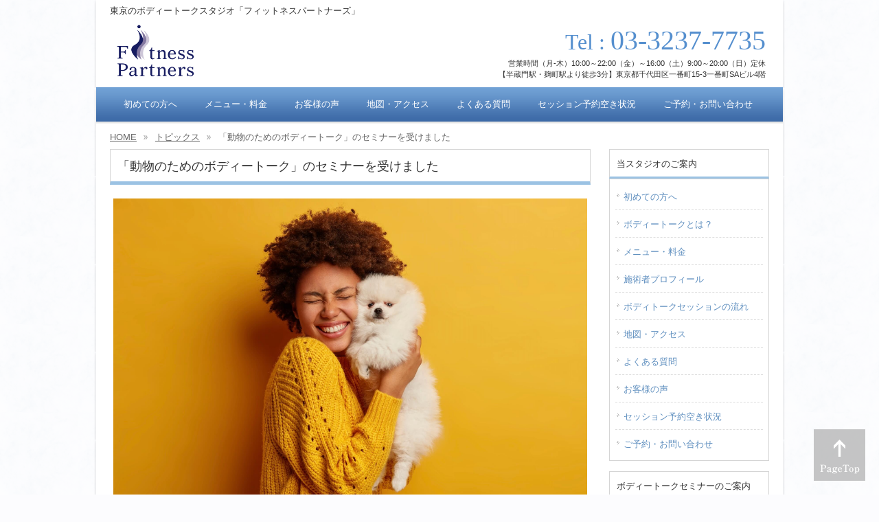

--- FILE ---
content_type: text/html; charset=UTF-8
request_url: https://bodytalk-tokyo.jp/topics/animal-bt/
body_size: 7750
content:
<!DOCTYPE html>
<html lang="ja">
<head>
<meta charset="UTF-8">
<title>「動物のためのボディートーク」のセミナーを受けました</title>
<link rel="stylesheet" type="text/css" media="all" href="https://bodytalk-tokyo.jp/wp-content/themes/theme_bodytalk/style.css">
<link rel="pingback" href="https://bodytalk-tokyo.jp/xmlrpc.php">
<link rel="shortcut icon" href="https://bodytalk-tokyo.jp/wp-content/themes/theme_bodytalk/images/favicon.ico" type="image/vnd.microsoft.icon">
<!--[if lt IE 9]>
<script type="text/javascript" src="https://bodytalk-tokyo.jp/wp-content/themes/theme_bodytalk/js/html5shiv.min.js"></script>
<script type="text/javascript" src="https://bodytalk-tokyo.jp/wp-content/themes/theme_bodytalk/js/css3-mediaqueries.js"></script>
<![endif]-->
<meta name='robots' content='max-image-preview:large' />

<!-- All in One SEO Pack 3.1.1 によって Michael Torbert の Semper Fi Web Design[63,98] -->
<meta name="description"  content="ボディートーク上級施術士、上級インストラクターの樋渡です。 「動物のためのボディートーク」のセミナーを久しぶりに受講しました。 今回で3回目の受講です。 ボディートークは動物に対しても施術が可能です。 犬や猫はもちろん、その他家で飼っている動物ならどんな動物でもお受けいただく事ができます。" />

<meta name="keywords"  content="ボディートーク,アニマル,動物,,アクセスセミナー,アニマルボディートーク,ストレス,ボディートークアクセス,感情" />

<link rel="canonical" href="https://bodytalk-tokyo.jp/topics/animal-bt/" />
<!-- All in One SEO Pack -->
<link rel='dns-prefetch' href='//s.w.org' />
		<script type="text/javascript">
			window._wpemojiSettings = {"baseUrl":"https:\/\/s.w.org\/images\/core\/emoji\/13.1.0\/72x72\/","ext":".png","svgUrl":"https:\/\/s.w.org\/images\/core\/emoji\/13.1.0\/svg\/","svgExt":".svg","source":{"concatemoji":"https:\/\/bodytalk-tokyo.jp\/wp-includes\/js\/wp-emoji-release.min.js?ver=5.8.12"}};
			!function(e,a,t){var n,r,o,i=a.createElement("canvas"),p=i.getContext&&i.getContext("2d");function s(e,t){var a=String.fromCharCode;p.clearRect(0,0,i.width,i.height),p.fillText(a.apply(this,e),0,0);e=i.toDataURL();return p.clearRect(0,0,i.width,i.height),p.fillText(a.apply(this,t),0,0),e===i.toDataURL()}function c(e){var t=a.createElement("script");t.src=e,t.defer=t.type="text/javascript",a.getElementsByTagName("head")[0].appendChild(t)}for(o=Array("flag","emoji"),t.supports={everything:!0,everythingExceptFlag:!0},r=0;r<o.length;r++)t.supports[o[r]]=function(e){if(!p||!p.fillText)return!1;switch(p.textBaseline="top",p.font="600 32px Arial",e){case"flag":return s([127987,65039,8205,9895,65039],[127987,65039,8203,9895,65039])?!1:!s([55356,56826,55356,56819],[55356,56826,8203,55356,56819])&&!s([55356,57332,56128,56423,56128,56418,56128,56421,56128,56430,56128,56423,56128,56447],[55356,57332,8203,56128,56423,8203,56128,56418,8203,56128,56421,8203,56128,56430,8203,56128,56423,8203,56128,56447]);case"emoji":return!s([10084,65039,8205,55357,56613],[10084,65039,8203,55357,56613])}return!1}(o[r]),t.supports.everything=t.supports.everything&&t.supports[o[r]],"flag"!==o[r]&&(t.supports.everythingExceptFlag=t.supports.everythingExceptFlag&&t.supports[o[r]]);t.supports.everythingExceptFlag=t.supports.everythingExceptFlag&&!t.supports.flag,t.DOMReady=!1,t.readyCallback=function(){t.DOMReady=!0},t.supports.everything||(n=function(){t.readyCallback()},a.addEventListener?(a.addEventListener("DOMContentLoaded",n,!1),e.addEventListener("load",n,!1)):(e.attachEvent("onload",n),a.attachEvent("onreadystatechange",function(){"complete"===a.readyState&&t.readyCallback()})),(n=t.source||{}).concatemoji?c(n.concatemoji):n.wpemoji&&n.twemoji&&(c(n.twemoji),c(n.wpemoji)))}(window,document,window._wpemojiSettings);
		</script>
		<style type="text/css">
img.wp-smiley,
img.emoji {
	display: inline !important;
	border: none !important;
	box-shadow: none !important;
	height: 1em !important;
	width: 1em !important;
	margin: 0 .07em !important;
	vertical-align: -0.1em !important;
	background: none !important;
	padding: 0 !important;
}
</style>
	<link rel='stylesheet' id='wp-color-picker-css'  href='https://bodytalk-tokyo.jp/wp-admin/css/color-picker.min.css?ver=5.8.12' type='text/css' media='all' />
<link rel='stylesheet' id='wp-block-library-css'  href='https://bodytalk-tokyo.jp/wp-includes/css/dist/block-library/style.min.css?ver=5.8.12' type='text/css' media='all' />
<link rel='stylesheet' id='sb-type-std-css'  href='https://bodytalk-tokyo.jp/wp-content/plugins/speech-bubble/css/sb-type-std.css?ver=5.8.12' type='text/css' media='all' />
<link rel='stylesheet' id='sb-type-fb-css'  href='https://bodytalk-tokyo.jp/wp-content/plugins/speech-bubble/css/sb-type-fb.css?ver=5.8.12' type='text/css' media='all' />
<link rel='stylesheet' id='sb-type-fb-flat-css'  href='https://bodytalk-tokyo.jp/wp-content/plugins/speech-bubble/css/sb-type-fb-flat.css?ver=5.8.12' type='text/css' media='all' />
<link rel='stylesheet' id='sb-type-ln-css'  href='https://bodytalk-tokyo.jp/wp-content/plugins/speech-bubble/css/sb-type-ln.css?ver=5.8.12' type='text/css' media='all' />
<link rel='stylesheet' id='sb-type-ln-flat-css'  href='https://bodytalk-tokyo.jp/wp-content/plugins/speech-bubble/css/sb-type-ln-flat.css?ver=5.8.12' type='text/css' media='all' />
<link rel='stylesheet' id='sb-type-pink-css'  href='https://bodytalk-tokyo.jp/wp-content/plugins/speech-bubble/css/sb-type-pink.css?ver=5.8.12' type='text/css' media='all' />
<link rel='stylesheet' id='sb-type-rtail-css'  href='https://bodytalk-tokyo.jp/wp-content/plugins/speech-bubble/css/sb-type-rtail.css?ver=5.8.12' type='text/css' media='all' />
<link rel='stylesheet' id='sb-type-drop-css'  href='https://bodytalk-tokyo.jp/wp-content/plugins/speech-bubble/css/sb-type-drop.css?ver=5.8.12' type='text/css' media='all' />
<link rel='stylesheet' id='sb-type-think-css'  href='https://bodytalk-tokyo.jp/wp-content/plugins/speech-bubble/css/sb-type-think.css?ver=5.8.12' type='text/css' media='all' />
<link rel='stylesheet' id='sb-no-br-css'  href='https://bodytalk-tokyo.jp/wp-content/plugins/speech-bubble/css/sb-no-br.css?ver=5.8.12' type='text/css' media='all' />
<script type='text/javascript' src='https://bodytalk-tokyo.jp/wp-includes/js/jquery/jquery.min.js?ver=3.6.0' id='jquery-core-js'></script>
<script type='text/javascript' src='https://bodytalk-tokyo.jp/wp-includes/js/jquery/jquery-migrate.min.js?ver=3.3.2' id='jquery-migrate-js'></script>
<link rel="https://api.w.org/" href="https://bodytalk-tokyo.jp/wp-json/" /><link rel="alternate" type="application/json" href="https://bodytalk-tokyo.jp/wp-json/wp/v2/posts/566" /><link rel="EditURI" type="application/rsd+xml" title="RSD" href="https://bodytalk-tokyo.jp/xmlrpc.php?rsd" />
<link rel="wlwmanifest" type="application/wlwmanifest+xml" href="https://bodytalk-tokyo.jp/wp-includes/wlwmanifest.xml" /> 
<link rel='shortlink' href='https://bodytalk-tokyo.jp/?p=566' />
<link rel="alternate" type="application/json+oembed" href="https://bodytalk-tokyo.jp/wp-json/oembed/1.0/embed?url=https%3A%2F%2Fbodytalk-tokyo.jp%2Ftopics%2Fanimal-bt%2F" />
<link rel="alternate" type="text/xml+oembed" href="https://bodytalk-tokyo.jp/wp-json/oembed/1.0/embed?url=https%3A%2F%2Fbodytalk-tokyo.jp%2Ftopics%2Fanimal-bt%2F&#038;format=xml" />
<script>
  (function(i,s,o,g,r,a,m){i['GoogleAnalyticsObject']=r;i[r]=i[r]||function(){
  (i[r].q=i[r].q||[]).push(arguments)},i[r].l=1*new Date();a=s.createElement(o),
  m=s.getElementsByTagName(o)[0];a.async=1;a.src=g;m.parentNode.insertBefore(a,m)
  })(window,document,'script','//www.google-analytics.com/analytics.js','ga');

  ga('create', 'UA-52003342-1', 'bodytalk-tokyo.jp');
  ga('send', 'pageview');

</script>
</head>
<body>
<header id="header" role="banner">

	<div class="inner">
		<h1>東京のボディートークスタジオ「フィットネスパートナーズ」</h1>
  </div>

	<div class="inner">		
  	<h2><a href="https://bodytalk-tokyo.jp/" title="東京のボディートークスタジオ「フィットネスパートナーズ」" rel="home"><img src="https://bodytalk-tokyo.jp/wp-content/themes/theme_bodytalk/images/banners/logo.png" alt="東京のボディートークスタジオ「フィットネスパートナーズ」"></a></h2>
    <div class="contact">
      <p class="tel"><span>Tel : </span>03-3237-7735</p>
      <p>営業時間（月-木）10:00～22:00（金）～16:00（土）9:00～20:00（日）定休<br>【半蔵門駅・麹町駅より徒歩3分】東京都千代田区一番町15-3一番町SAビル4階</p>
    </div>
	</div>
</header>

  <nav id="mainNav">
    <div class="inner"> 
    <ul><li id="menu-item-50" class="menu-item menu-item-type-post_type menu-item-object-page"><a href="https://bodytalk-tokyo.jp/about/"><strong>初めての方へ</strong></a></li>
<li id="menu-item-49" class="menu-item menu-item-type-post_type menu-item-object-page"><a href="https://bodytalk-tokyo.jp/menu/"><strong>メニュー・料金</strong></a></li>
<li id="menu-item-51" class="menu-item menu-item-type-post_type menu-item-object-page"><a href="https://bodytalk-tokyo.jp/testimonials/"><strong>お客様の声</strong></a></li>
<li id="menu-item-46" class="menu-item menu-item-type-post_type menu-item-object-page"><a href="https://bodytalk-tokyo.jp/access/"><strong>地図・アクセス</strong></a></li>
<li id="menu-item-47" class="menu-item menu-item-type-post_type menu-item-object-page"><a href="https://bodytalk-tokyo.jp/faq/"><strong>よくある質問</strong></a></li>
<li id="menu-item-701" class="menu-item menu-item-type-post_type menu-item-object-page"><a href="https://bodytalk-tokyo.jp/yoyaku/"><strong>セッション予約空き状況</strong></a></li>
<li id="menu-item-48" class="menu-item menu-item-type-post_type menu-item-object-page"><a href="https://bodytalk-tokyo.jp/contact/"><strong>ご予約・お問い合わせ</strong></a></li>
</ul>    </div>
  </nav>
  

<div id="breadcrumb"><ul itemprop="Breadcrumb" itemscope itemtype="http://data-vocabulary.org/BreadcrumbList"><li itemprop="itemListElement" itemscope itemtype="http://schema.org/ListItem" class="home"><a itemprop="item" href="https://bodytalk-tokyo.jp/"><span itemprop="name">HOME</span></a><meta itemprop="position" content="1"></li><li itemprop="itemListElement" itemscope itemtype="http://schema.org/ListItem"><a itemprop="item" href="https://bodytalk-tokyo.jp/category/topics/"><span itemprop="name">トピックス</span></a><meta itemprop="position" content="2"></li><li itemprop="itemListElement" itemscope itemtype="http://schema.org/ListItem"><span itemprop="name">「動物のためのボディートーク」のセミナーを受けました</span><meta itemprop="position" content="3"></li></ul></div><div id="wrapper">

<div id="content">
<section>
		<article id="post-566" class="content">
	  <header>  	
      <h2 class="title first"><span>「動物のためのボディートーク」のセミナーを受けました</span></h2>     
    </header>
    <div class="post">
              <div id="eyecatch"><img width="2148" height="1436" src="https://bodytalk-tokyo.jp/wp-content/uploads/2021/05/eaaa61771dab47b07552bd1b5ed2a606.jpg" class="attachment-full size-full wp-post-image" alt="" loading="lazy" srcset="https://bodytalk-tokyo.jp/wp-content/uploads/2021/05/eaaa61771dab47b07552bd1b5ed2a606.jpg 2148w, https://bodytalk-tokyo.jp/wp-content/uploads/2021/05/eaaa61771dab47b07552bd1b5ed2a606-300x201.jpg 300w, https://bodytalk-tokyo.jp/wp-content/uploads/2021/05/eaaa61771dab47b07552bd1b5ed2a606-768x513.jpg 768w, https://bodytalk-tokyo.jp/wp-content/uploads/2021/05/eaaa61771dab47b07552bd1b5ed2a606-1024x685.jpg 1024w, https://bodytalk-tokyo.jp/wp-content/uploads/2021/05/eaaa61771dab47b07552bd1b5ed2a606-150x100.jpg 150w" sizes="(max-width: 2148px) 100vw, 2148px" /></div>
      
  		<p>ボディートーク上級施術士、上級インストラクターの樋渡です。</p>
<p>「動物のためのボディートーク」のセミナーを久しぶりに受講しました。</p>
<p>今回で3回目の受講です。</p>
<p>ボディートークは動物に対しても施術が可能です。</p>
<p>犬や猫はもちろん、その他家で飼っている動物ならどんな動物でもお受けいただく事ができます。</p>
<p>動物に対してのセッションを見るまでは、「いやいや、それは無理でしょ」と思っていたのですが、初めて見た時に衝撃を受けました。</p>
<p>それ以来、本当に価値観が大きく変わりました。</p>
<p>動物も人間も本質的には変わらなくて、単に人間の言葉でのコミュニケーションができないだけで、動物は人間のことをよく理解していることが分かりました。</p>
<p>もちろん、動物を飼っている方も、その動物のことを十分理解していると思いますが、動物からの視点の飼い主さんへの理解は想像以上のものがありますよ。</p>
<p>今回、動物に対して施術をするための知識や技術をアップデートするために受けたのですが、今まで以上に学びが多くこれからの施術に活かすことができる内容でした。</p>
<p>僕は今回のセミナー中に、便秘のウーパールーパーに施術をさせていただきましたが、セッションをしたその日に排便があったと報告を受けました。</p>
<p>さらに、飼い主さん夫婦もどちらも便秘があるそうなのですが、同じ日に二人とも排便があったそうです。</p>
<p>同じ環境で生活していると、こうやって飼い主さんと動物の症状がシンクロしてくるということがあります。</p>
<p>こういった場合は、動物に対してのセッションをしていても、飼い主さんに対してもセッションの効果が広がっていくということがあるので、その結果、動物を含めた家族全員に対して大きな影響があります。</p>
<p>動物に対してのセッションも募集していますので、ご興味ある方はお気軽にお問い合わせくださいませ！</p>

    </div>
    <div class="center"><a class="over" href="https://bodytalk-tokyo.jp/contact/"><img alt="ご予約・お問い合わせはこちら" src="https://bodytalk-tokyo.jp/wp-content/themes/theme_bodytalk/images/common/bnr_response.png"/></a></dev>  </article>
	  </section>
  
	</div><!-- / content -->
  <aside id="sidebar">

	<section id="nav_menu-2" class="widget widget_nav_menu"><h3><span>当スタジオのご案内</span></h3><div class="menu-%e5%bd%93%e3%82%b9%e3%82%bf%e3%82%b8%e3%82%aa%e3%81%ae%e3%81%94%e6%a1%88%e5%86%85-container"><ul id="menu-%e5%bd%93%e3%82%b9%e3%82%bf%e3%82%b8%e3%82%aa%e3%81%ae%e3%81%94%e6%a1%88%e5%86%85" class="menu"><li id="menu-item-64" class="menu-item menu-item-type-post_type menu-item-object-page menu-item-64"><a href="https://bodytalk-tokyo.jp/about/">初めての方へ</a></li>
<li id="menu-item-585" class="menu-item menu-item-type-post_type menu-item-object-page menu-item-585"><a href="https://bodytalk-tokyo.jp/what-is-bodytalk/">ボディートークとは？</a></li>
<li id="menu-item-55" class="menu-item menu-item-type-post_type menu-item-object-page menu-item-55"><a href="https://bodytalk-tokyo.jp/menu/">メニュー・料金</a></li>
<li id="menu-item-56" class="menu-item menu-item-type-post_type menu-item-object-page menu-item-56"><a href="https://bodytalk-tokyo.jp/profile/">施術者プロフィール</a></li>
<li id="menu-item-53" class="menu-item menu-item-type-post_type menu-item-object-page menu-item-53"><a href="https://bodytalk-tokyo.jp/flow/">ボディトークセッションの流れ</a></li>
<li id="menu-item-54" class="menu-item menu-item-type-post_type menu-item-object-page menu-item-54"><a href="https://bodytalk-tokyo.jp/access/">地図・アクセス</a></li>
<li id="menu-item-62" class="menu-item menu-item-type-post_type menu-item-object-page menu-item-62"><a href="https://bodytalk-tokyo.jp/faq/">よくある質問</a></li>
<li id="menu-item-65" class="menu-item menu-item-type-post_type menu-item-object-page menu-item-65"><a href="https://bodytalk-tokyo.jp/testimonials/">お客様の声</a></li>
<li id="menu-item-703" class="menu-item menu-item-type-post_type menu-item-object-page menu-item-703"><a href="https://bodytalk-tokyo.jp/yoyaku/">セッション予約空き状況</a></li>
<li id="menu-item-63" class="menu-item menu-item-type-post_type menu-item-object-page menu-item-63"><a href="https://bodytalk-tokyo.jp/contact/">ご予約・お問い合わせ</a></li>
</ul></div></section><section id="pages-3" class="widget widget_pages"><h3><span>ボディートークセミナーのご案内</span></h3>
			<ul>
				<li class="page_item page-item-25"><a href="https://bodytalk-tokyo.jp/seminar/">ボディートークアクセスセミナー</a></li>
<li class="page_item page-item-601"><a href="https://bodytalk-tokyo.jp/bodytalk-fundamental-seminar/">ボディートーク基礎セミナー</a></li>
<li class="page_item page-item-609"><a href="https://bodytalk-tokyo.jp/lymph-drainage-ap/">リンパドレナージと応用解剖生理学セミナー</a></li>
<li class="page_item page-item-625"><a href="https://bodytalk-tokyo.jp/bt-fi/">ボディートーク基礎統合セミナー</a></li>
<li class="page_item page-item-693"><a href="https://bodytalk-tokyo.jp/bt-study/">ボディートーク勉強会のご案内</a></li>
<li class="page_item page-item-792"><a href="https://bodytalk-tokyo.jp/macrocosmic-bodymind/">心身の大宇宙セミナー</a></li>
<li class="page_item page-item-797"><a href="https://bodytalk-tokyo.jp/matrix-dynamics/">マトリックス力学セミナー</a></li>
<li class="page_item page-item-955"><a href="https://bodytalk-tokyo.jp/tokushou/">特定商取引法に基づく表記</a></li>
			</ul>

			</section>  
      <section class="widget">
		<div class="columntitle">
		  <h3 class="title"><span>症例別コラム</span></h3>
      <p><a href="https://bodytalk-tokyo.jp/category/column/">一覧</a></p>
    </div>
  	<ul class="menu">
  	    		<li><a href="https://bodytalk-tokyo.jp/column/tooth-pain/"><span>歯の痛みにお悩みの方へ</span></a></li>
  		  		<li><a href="https://bodytalk-tokyo.jp/column/move-the-diaphragm/"><span>横隔膜を動かすには？</span></a></li>
  		  		<li><a href="https://bodytalk-tokyo.jp/column/breech-baby/"><span>逆子にお悩みの方へ</span></a></li>
  		  		<li><a href="https://bodytalk-tokyo.jp/column/high-blood-pressure/"><span>高血圧の人の特徴と心理的な要因</span></a></li>
  		  		<li><a href="https://bodytalk-tokyo.jp/column/low-blood-pressure/"><span>低血圧の人の特徴と心理的な要因</span></a></li>
  		  		<li><a href="https://bodytalk-tokyo.jp/column/diet/"><span>毎回ダイエットに失敗してお悩みの方へ</span></a></li>
  		  		<li><a href="https://bodytalk-tokyo.jp/column/headache/"><span>頭痛でお悩みの方へ</span></a></li>
  		  		<li><a href="https://bodytalk-tokyo.jp/column/kokyuu-asai/"><span>呼吸が浅く息苦しくてお悩みの方へ</span></a></li>
  		  		<li><a href="https://bodytalk-tokyo.jp/column/tekubi-no-itami/"><span>手首の痛みにお悩みの方へ</span></a></li>
  		  		<li><a href="https://bodytalk-tokyo.jp/column/kokansetsu-no-itami/"><span>股関節の痛みでお悩みの方へ</span></a></li>
  		  		<li><a href="https://bodytalk-tokyo.jp/column/ningenkankei-no-nayami/"><span>人間関係にお悩みの方へ</span></a></li>
  		  		<li><a href="https://bodytalk-tokyo.jp/column/ude-no-shibire/"><span>腕のしびれにお悩みの方へ</span></a></li>
  		  		<li><a href="https://bodytalk-tokyo.jp/column/kata-no-itami/"><span>肩の痛みでお悩みの方へ</span></a></li>
  		  		<li><a href="https://bodytalk-tokyo.jp/column/kakato-no-itami/"><span>かかとの痛みにお悩みの方へ</span></a></li>
  		  		<li><a href="https://bodytalk-tokyo.jp/column/kubi-no-itami/"><span>首の痛みにお悩みの方へ</span></a></li>
  		  		<li><a href="https://bodytalk-tokyo.jp/column/shisshin/"><span>湿疹が治らずにお悩みの方へ</span></a></li>
  		  		<li><a href="https://bodytalk-tokyo.jp/column/koshi-no-itami/"><span>腰痛でお悩みの方へ</span></a></li>
  		  		<li><a href="https://bodytalk-tokyo.jp/column/tahatuseikoukashou/"><span>多発性硬化症でお悩みの方へ</span></a></li>
  		  		<li><a href="https://bodytalk-tokyo.jp/column/tuikanban-herunia/"><span>椎間板ヘルニアでお悩みの方へ</span></a></li>
  		  		<li><a href="https://bodytalk-tokyo.jp/column/benpi/"><span>便秘でお悩みの方へ</span></a></li>
  		  		<li><a href="https://bodytalk-tokyo.jp/column/nanchou/"><span>難聴でお悩みの方へ</span></a></li>
  		  		<li><a href="https://bodytalk-tokyo.jp/column/hiza-no-itami/"><span>膝の痛みでお悩みの方へ</span></a></li>
  		  	</ul>
  </section>
    
	<section id="text-2" class="widget widget_text"><h3><span>施術者紹介</span></h3>			<div class="textwidget"><p class="PT10"><img class="alignleft MR10" src="https://bodytalk-tokyo.jp/wp-content/themes/theme_bodytalk/images/common/profileimg_s.jpg" alt="プロフィール画像s"/>ボディートーク<br />上級施術士<br />樋渡 旭</p>
<p>半蔵門でボディートークの施術をしている樋渡です。</p><p>新潟県の高校を卒業してから、東京に出てきてフィットネス業界一筋で働いています。</p>
<p>「お客様の生涯の健康をサポートさせていただく」ということを理念に掲げ、健康に大切な運動・栄養・休養、この３つの要素に対するアプローチを軸にして、たくさんのお客様の健康のサポートをさせていただきたいと思っております。</p></div>
		</section><section id="text-3" class="widget widget_text"><h3><span>基本情報</span></h3>			<div class="textwidget"><p class="PT10 center">【半蔵門駅5番出口から徒歩3分】<br />【麹町駅3番出口から徒歩3分】</p>
<p class="center">ボディートークスタジオ<br />「フィットネスパートナーズ」</p>
<p class="center">東京都千代田区一番町15ー3一番町SAビル4階</p>
<p class="em5 center">TEL：03-3237-7735</p>
<p>【営業時間】<br />（月・火・水・木）10:00～22:00<br />（金）10:00～16:00<br />（土）9:00～20:00</p>
<p>【定休日】日曜日</p></div>
		</section>
		<section id="recent-posts-2" class="widget widget_recent_entries">
		<h3><span>最近の投稿</span></h3>
		<ul>
											<li>
					<a href="https://bodytalk-tokyo.jp/topics/m6-3/">ボディートークの上級セミナーの「心身の大宇宙」を開催しました</a>
									</li>
											<li>
					<a href="https://bodytalk-tokyo.jp/topics/bt-study-9/">ボディートーク勉強会を開催します</a>
									</li>
											<li>
					<a href="https://bodytalk-tokyo.jp/topics/bt-study-3-30/">セッション内容を読み解くためのボディートーク勉強会を開催しました</a>
									</li>
											<li>
					<a href="https://bodytalk-tokyo.jp/topics/bt-study-2022-1/">ボディートーク勉強会開催しました。</a>
									</li>
											<li>
					<a href="https://bodytalk-tokyo.jp/topics/lower-back-pain/">腰痛に関わる心理的な背景</a>
									</li>
					</ul>

		</section><section id="categories-2" class="widget widget_categories"><h3><span>カテゴリー</span></h3>
			<ul>
					<li class="cat-item cat-item-7"><a href="https://bodytalk-tokyo.jp/category/topics/">トピックス</a>
</li>
	<li class="cat-item cat-item-1"><a href="https://bodytalk-tokyo.jp/category/column/">症例別コラム</a>
</li>
			</ul>

			</section><section id="text-4" class="widget widget_text"><h3><span>Twitter</span></h3>			<div class="textwidget"><a class="twitter-timeline" data-height="500" href="https://twitter.com/hwtrakr?ref_src=twsrc%5Etfw">Tweets by hwtrakr</a> <script async src="https://platform.twitter.com/widgets.js" charset="utf-8"></script></div>
		</section>
    <div id="banners">
    <p class="banner">
	  <a href="https://ameblo.jp/hanzoumon-bodytalk/" target="_blank"><img src="https://bodytalk-tokyo.jp/wp-content/themes/theme_bodytalk/images/banners/side_bnr_blog.png" alt="ボディートーク半蔵門サロンオフィシャルブログ" /></a>
		</p>
  </div>
    
</aside>
</div>
<!-- / wrapper -->

<div id="pagetop"><a href="#header"><img class="over" src="https://bodytalk-tokyo.jp/wp-content/themes/theme_bodytalk/images/common/pagetop.png" alt="PAGE TOP" title="PAGE TOP" /></a></div>
<footer id="footer">
  <div class="inner">
	<ul><li id="menu-item-75" class="menu-item menu-item-type-post_type menu-item-object-page menu-item-home menu-item-75"><a href="https://bodytalk-tokyo.jp/">東京のボディートークスタジオ「フィットネスパートナーズ」TOP</a></li>
<li id="menu-item-74" class="menu-item menu-item-type-post_type menu-item-object-page menu-item-74"><a href="https://bodytalk-tokyo.jp/about/">初めての方へ</a></li>
<li id="menu-item-71" class="menu-item menu-item-type-post_type menu-item-object-page menu-item-71"><a href="https://bodytalk-tokyo.jp/menu/">メニュー・料金</a></li>
<li id="menu-item-66" class="menu-item menu-item-type-post_type menu-item-object-page menu-item-66"><a href="https://bodytalk-tokyo.jp/flow/">ボディトークセッションの流れ</a></li>
<li id="menu-item-73" class="menu-item menu-item-type-post_type menu-item-object-page menu-item-73"><a href="https://bodytalk-tokyo.jp/profile/">施術者プロフィール</a></li>
<li id="menu-item-67" class="menu-item menu-item-type-post_type menu-item-object-page menu-item-67"><a href="https://bodytalk-tokyo.jp/access/">スタジオまでのアクセス</a></li>
<li id="menu-item-68" class="menu-item menu-item-type-post_type menu-item-object-page menu-item-68"><a href="https://bodytalk-tokyo.jp/testimonials/">お客様の声</a></li>
<li id="menu-item-69" class="menu-item menu-item-type-post_type menu-item-object-page menu-item-69"><a href="https://bodytalk-tokyo.jp/faq/">よくある質問</a></li>
<li id="menu-item-189" class="menu-item menu-item-type-post_type menu-item-object-page menu-item-189"><a href="https://bodytalk-tokyo.jp/seminar/">ボディートークアクセスセミナー</a></li>
<li id="menu-item-70" class="menu-item menu-item-type-post_type menu-item-object-page menu-item-70"><a href="https://bodytalk-tokyo.jp/contact/">ご予約・お問い合わせ</a></li>
<li id="menu-item-956" class="menu-item menu-item-type-post_type menu-item-object-page menu-item-956"><a href="https://bodytalk-tokyo.jp/tokushou/">特定商取引法に基づく表記</a></li>
</ul>  </div>
  <p id="copyright">Copyright &copy; <a href="https://bodytalk-tokyo.jp/" title="東京のボディートークスタジオ「フィットネスパートナーズ」" rel="home">東京のボディートークスタジオ「フィットネスパートナーズ」</a> All rights Reserved.
</footer>
<!-- / footer -->

<script type='text/javascript' src='https://bodytalk-tokyo.jp/wp-includes/js/wp-embed.min.js?ver=5.8.12' id='wp-embed-js'></script>
<link rel='stylesheet' id='colorbox-css-css'  href='https://bodytalk-tokyo.jp/wp-content/themes/theme_bodytalk/css/colorbox.css' type='text/css' media='all' />
<script src="https://ajax.googleapis.com/ajax/libs/jquery/1.11.1/jquery.min.js"></script>
<script type="text/javascript" src="https://bodytalk-tokyo.jp/wp-content/themes/theme_bodytalk/js/jquery.colorbox-min.js"></script>
<script type="text/javascript" src="https://bodytalk-tokyo.jp/wp-content/themes/theme_bodytalk/js/common.js"></script>
</body>
</html>


--- FILE ---
content_type: text/css
request_url: https://bodytalk-tokyo.jp/wp-content/themes/theme_bodytalk/style.css
body_size: 5420
content:
@charset "utf-8";
/*
Theme Name: theme_bodytalk
Description: theme_bodytalk
Version: 1.0
Tags: simple

*/

/* =Reset default browser CSS.
-------------------------------------------------------------- */
* { padding: 0;	margin: 0;}
html {overflow-y: scroll;}
h1, h2, h3, h4, h5, h6 {font-size: 1.0em;	font-weight: normal;}
table {	border-collapse: collapse;}
img { border: none; vertical-align: bottom;}
ol, ul, li { list-style-type: none;}
blockquote:before, blockquote:after,q:before, q:after {content: "";}
blockquote, q {quotes: "" "";}
article, aside, details, figcaption, figure, footer, header, hgroup, menu, nav, section {display: block;}

body{
font: 16px/1.7 "メイリオ","Meiryo",arial,"ヒラギノ角ゴ Pro W3","Hiragino Kaku Gothic Pro",Osaka,"ＭＳ Ｐゴシック","MS PGothic",Sans-Serif;
color:#333;
-webkit-text-size-adjust: 100%;
background: url(images/common/bodybg.png) repeat-y center top #fcfcfe;
}

/* link
----------------------------------------------- */

a { color: #5F8FBF; text-decoration: underline; }

a:hover { color: #95b3cd; text-decoration: none; }

.link01 {
	background: url(images/common/icon-arrow01.png) no-repeat left 6px;
	padding-left: 12px;
	cursor: pointer;
  -webkit-transition: 0.2s ease-in-out;  
  -moz-transition: 0.2s ease-in-out;  
  -o-transition: 0.2s ease-in-out;  
  transition: 0.2s ease-in-out;
}

/* clearfix
----------------------------------------------- */

/* ---IE7.IE8 clearfix--- */
.clearfix:after { content: ".";display: block;clear: both;height: 0;visibility: hidden; }

.clearfix { display: inline-block; }
/* Hides from IE-mac \*/

* html .clearfix { height: 1%; }
.clearfix { display: block; }
/* End hide from IE-mac */

.clear { clear: both; }


/* フォーム
------------------------------------------------------------*/

/* form-style
----------------------------------------------- */
input,select {
margin-right: 3px;
font-size: 1em;
padding: 1px;
}

input[type="text"],input[type="email"],input[type="tel"] {
border: 1px solid #ccc;
padding: 2px;
background: url(images/common/form_shadow.png) repeat-x left top;
}
textarea {
border: 1px solid #ccc;
background: url(images/common/form_shadow.png) repeat-x left top;
}

input[type="submit"],input[type="reset"],input[type="button"]{
padding:3px 10px;
background: #878787;
background: -moz-linear-gradient(top, #878787 0%, #6f6f6f 100%);
background: -webkit-gradient(linear, left top, left bottom, color-stop(0%,#878787), color-stop(100%,#6f6f6f));
background: -webkit-linear-gradient(top, #878787 0%,#6f6f6f 100%);
background: -o-linear-gradient(top, #878787 0%,#6f6f6f 100%);
background: linear-gradient(to bottom, #878787 0%,#6f6f6f 100%);
filter: progid:DXImageTransform.Microsoft.gradient( startColorstr='#878787', endColorstr='#6f6f6f',GradientType=0 );
border:0;
border-radius:3px;
-webkit-border-radius:3px;
-moz-border-radius:3px;
line-height:1.5;
font-size:120%;
color:#fff;
}

input[type="submit"]:hover,input[type="reset"]:hover,input[type="button"]:hover{
background: #878787;
background: -moz-linear-gradient(top, #6f6f6f 0%, #878787 100%);
background: -webkit-gradient(linear, left top, left bottom, color-stop(0%,#6f6f6f), color-stop(100%,#878787));
background: -webkit-linear-gradient(top, #6f6f6f 0%,#878787 100%);
background: -o-linear-gradient(top, #6f6f6f 0%,#878787 100%);
background: linear-gradient(to bottom, #6f6f6f 0%,#878787 100%);
filter: progid:DXImageTransform.Microsoft.gradient( startColorstr='#6f6f6f', endColorstr='#878787',GradientType=0 );
cursor:pointer;
}

*:first-child+html input[type="submit"]{padding:3px;}

form table span.required {font-size: 10px; color: #d00; margin-left: 5px;}

form table label {margin-right: 1em;}
form table .block label {display: block; line-height: 1.7;}

form .inline p{display: inline;}


/* レイアウト
------------------------------------------------------------*/
#wrapper, .inner{
margin:0 auto;
width:960px;
}

#header{
overflow:hidden;
}

#content{
float:left;
width:700px;
padding:0 0 30px;
}

#sidebar{
float:right;
width:233px;
padding:0 0 30px;
}

#footer{
clear:both;
padding-top:20px;
background:#ededed;
} 


/* ヘッダー
*****************************************************/

/* サイト説明文
----------------------------------*/
#header h1{
padding:5px 0;
font-size:80%;
font-weight:normal;
}

/* ロゴ (サイトタイトル)
----------------------------------*/
#header h2{
clear:both;
float:left;
padding:5px 10px 15px;
color: #515151;
font-size:160%;
font-weight:bold;
}

/* コンタクト
----------------------------------*/
#header .contact {
float: right;
width: 500px;
text-align: right;
padding:8px 5px 0;
}
#header .contact p {
font-size: 11px;
line-height: 1.5;
}
#header .contact .tel{
font-size:40px;
font-family:"Times New Roman", serif;
color:#558FCE;
line-height:1;
padding-bottom:5px;
}
#header .contact .tel span{
font-size:80%;
padding:0;
}
#header .contact .tel a{color:#558FCE;}


/* メインメニュー
------------------------------------------------------------*/
nav#mainNav{
clear:both;
position:relative;
z-index:200;
background:#558FCE;
overflow: hidden;
width: 1000px;
height: 53px;
margin: 0 auto 0;
background: url(images/common/navbg.png) repeat-x center top #fcfcfe;
}

nav#mainNav ul li{
float: left;
position: relative;
}
nav#mainNav ul li:last-child{
border-right:none;
}

nav#mainNav ul li a{
display: block;
text-align: center;
_float:left;
color:#fff;
height:30px;
line-height:34px;
padding:16px 20px 4px;
font-weight: normal;
text-decoration: none;
-webkit-transition: 0.2s ease-in-out;  
-moz-transition: 0.2s ease-in-out;  
-o-transition: 0.2s ease-in-out;  
transition: 0.2s ease-in-out;
}

nav#mainNav ul li a span,nav#mainNav ul li a strong{
display:block;
font-size:13px;
font-weight: normal;
line-height:1.4;
}

nav#mainNav ul li a span{
font-size:70%;
color:#c2eaf7;
-webkit-transition: 0.2s ease-in-out;  
-moz-transition: 0.2s ease-in-out;  
-o-transition: 0.2s ease-in-out;  
transition: 0.2s ease-in-out;
}

nav#mainNav ul li.current-menu-item a, nav#mainNav ul li a:hover span, nav#mainNav ul li a:hover, nav#mainNav ul li.current-menu-item a, nav#mainNav ul li.current-menu-item a span{
background:rgba(113,208,239,0.3);
}

nav#mainNav ul ul{width:160px;}

nav#mainNav ul li ul{display: none;}

nav#mainNav ul li:hover ul{
display: block;
position: absolute;
top:50px;
left:-2px;
z-index:500;
}

nav#mainNav ul li li{
padding:0 0 0 10px;
margin:0;
float: none;
height:40px;
line-height:40px;
width:160px;
background:#14a8d8;
border:0;
border-bottom:1px dotted #bcf5dc;
}

nav#mainNav ul li li:first-child{border-left:0;}

nav#mainNav ul li li a{
width:100%;
height:40px;
padding:0;
line-height:40px;
font-size:95%;
text-align:left;
}

nav#mainNav ul li li a span{padding:0 10px;}

nav#mainNav ul li li a:hover,nav#mainNav ul li li.current-menu-item a{color:#c2eaf7;}

nav#mainNav ul li:hover ul li:last-child{border:0;}


/* breadcrumb
----------------------------------*/
#breadcrumb{
margin:5px auto 5px;
width:960px;
color: #666;
}
#breadcrumb ul li{
font-size: 0.8em;
display: inline-block;
margin-right: 10px;
background: url(images/common/icon-arrow02.png) no-repeat left center;
padding: 0 0 0 17px;
}
#breadcrumb ul li.home{
background: none;
padding-left: 0;
}

#breadcrumb ul li a{
color: #666;
display: block;
}
#breadcrumb ul li a:hover{
color: #999;
}

/* トップページ　メイン画像
----------------------------------*/
#mainImg{
clear:both;
margin:20px 0 10px;
line-height:0;
text-align:center;
z-index:0;
position:relative;
}

.post{
margin:0 0 20px 0;
padding:20px 5px 20px;
}

.post.toppage{
padding:0 5px 20px;
}

/* アイキャッチ */
#eyecatch {
margin: 0 auto 30px;
text-align: center;
}
#eyecatch img{
margin: 0 auto 0;
}

/* ループ */
.post-list {
margin: 0 0 20px;
border-bottom: 1px dashed #ddd;
background-color: #fff;
}
.post-list a {
display: block;
text-decoration: none;
color: #57504c;
padding: 15px;
}
.post-list a:after {
display: block;
clear: both;
content: '';
}
.post-list a:hover {
background-color: #f6f6f6;
}
.post-list img {
float: left;
width: 220px;
padding: 0 15px 0 0;
}
.post-list .text {
width: auto;
margin-left: 230px;
}
.post .post-list h3 {
font-size: 1.2em;
padding: 0;
line-height: 1.5;
margin-top: 0;
margin-bottom: 5px;
background: none;
border: none;
clear: none;
}
.post-date {
font-size: .8em;
margin-bottom: 8px;
color: #666;
}
.cat-data {
font-size: .6em;
padding: 3px 5px;
text-align: center;
white-space: nowrap;
color: #fff;
border-radius: 3px;
background-color: #464646;
}
.post .post-list p {
font-size: .9em;
margin: 10px 0 0;
clear: none;
}

/* ページャー */
.pagination {
display: flex;
align-items: center;
justify-content: center;
margin: 40px 0;
position: relative;
font-size: 13px;
}

.pagination span, .pagination a {
display: block;
width: auto;
margin: 4px;
padding: 8px;
border: 1px solid #aaa;
background-color: #fff;
text-decoration: none;
text-align: center;
line-height: 16px;
color: #aaa;
}

.pagination .pager{
width: 32px;
}

.pagination a:hover,
.pagination .current  {
color: #fff;
border-color: #aaa;
background-color: #aaa;
}

.pagination a.prev {
margin-right: 16px;
}
.pagination a.next {
margin-left: 16px;
}
.pagination a.first {}
.pagination a.last {}
.pagination span.page_num {
display: none;
}


/* サイドバー　ウィジェット
*****************************************************/
#sidebar section{
margin-bottom: 15px;
font-size: 13px;
}

section.widget ul, .widget_search, #calendar_wrap, .textwidget{
margin:0 0 15px 0;
padding:5px 8px 5px;
border:1px solid #d5d5d5;
background: #fff;
}

section.widget ul ul{
border:0;
margin:0;
padding:0 0 0 10px;
}

#sidebar p {margin-bottom: 10px;}

#sidebar #banners img{
max-width:233px;
height:auto;
-webkit-transition: 0.2s ease-in-out;  
-moz-transition: 0.2s ease-in-out;  
-o-transition: 0.2s ease-in-out;  
transition: 0.2s ease-in-out;
}

#sidebar p.banner img:hover{
cursor:pointer;
opacity:.7;
}

section.widget h3{
clear:both;
margin:0;
padding:10px 0 7px 10px;
font-size:100%;
border:1px solid #d5d5d5;
border-bottom:3px solid #9BC2E3;
}

section.widget li a{
display:block;
padding:10px 0 7px 12px;
background:url(images/common/arrow.png) no-repeat 0 15px;
border-bottom:1px dashed #dcdcdc;
text-decoration: none;
-webkit-transition: 0.2s ease-in-out;  
-moz-transition: 0.2s ease-in-out;  
-o-transition: 0.2s ease-in-out;  
transition: 0.2s ease-in-out;
}
section.widget li:last-child a{border:0;}

section.widget a:hover{
text-decoration:underline;
background-position: 2px 50%;
}

#searchform input[type="text"]{
line-height:1.7;
height:24px;
width:100px;
vertical-align:bottom;
}


/* お知らせ　
-------------*/
section.widget .columntitle {
position: relative;
}
section.widget .columntitle p {
position: absolute;
top: 11px;
right: 10px;
}
section.widget .columntitle p a {
text-decoration: none;
color:#493933;
background:url(images/common/arrow.png) no-repeat 0 5px;
padding-left: 10px;
-webkit-transition: 0.2s ease-in-out;  
-moz-transition: 0.2s ease-in-out;  
-o-transition: 0.2s ease-in-out;  
transition: 0.2s ease-in-out;
}
section.widget .columntitle p a:hover{
color:#999;
background:url(images/common/arrow.png) no-repeat 2px 5px;
}




/* フッター
*****************************************************/
#pagetop {position: fixed; right: 20px; bottom: 20px;}
#pagetop a img {vertical-align: bottom;}

#footer {
font-size:12px;
color:#888;
background: #fff;
border-top: 3px solid #9BC2E3;
}
#footer a {
text-decoration: none;
color:#888;
}
#footer a:hover{text-decoration:underline;color:#bababa;}

#footer ul{
font-size:12px;
padding:10px 0 30px 0;
}

#footer ul li{
display:inline-block;
vertical-align:text-top;
text-align:left;
padding:5px 0;
margin-right:30px;
background:url(images/common/arrow.png) no-repeat 0 10px;
}

#footer ul li	a{
display:block;
padding:0 0 0 12px;
overflow:hidden;
}


#footer ul li li{
display:block;
padding:0;
margin:0 0 0 10px;
background-position:0 5px;
}


*:first-child+html #footer ul li{display:inline;}
*:first-child+html #footer ul ul,*:first-child+html #footer ul li li a,*:first-child+html #footer ul li li{display:none;}

#copyright{
clear:both;
padding:10px;
text-align:center;
zoom:1;
}


/* page navigation
------------------------------------------------------------*/
.pagenav{
clear:both;
width: 100%;
height: 30px;
margin: 5px 0 20px;
}

.prev{float:left}

.next{float:right;}

#pageLinks{
clear:both;
color:#2a588b;
text-align:center;
}


/* タイポグラフィ
*****************************************************/
h2.title,.post h2{
clear:both;
margin:30px 0 0;
padding:10px 0 7px 10px;
font-size:110%;
border:1px solid #d5d5d5;
border-bottom:5px solid #9BC2E3;
}

h2.first{margin-top:0;}

.dateLabel{
margin:0 0 10px;
text-align:right;
font:italic 1em "Palatino Linotype", "Book Antiqua", Palatino, serif;
}

.post p{margin-bottom:15px;}

.post ul{margin: 0 0 10px 10px;}

.post ul li{
margin-bottom:5px;
padding-left:15px;
background:url(images/common/bullet.png) no-repeat 0 8px;
}

.post ol{margin: 0 0 10px 30px;}

.post ol li{list-style:decimal;}

.post h1{
margin:30px 0;
padding:5px 0;
font-size:150%;
color: #000;
border-bottom:3px solid #14a8d8;
}

.post h2{
clear: both;
margin:30px 0;
}

.post h3{
clear: both;
margin:30px 0 20px;
padding: 0 0 5px 3px;
font-size:126%;
font-weight:bold;
color: #171C60;
background:#fff url(images/common/heading-h3.png) repeat-x left bottom;
}

.post h4{
clear: both;
margin:20px 0 15px;
padding:5px 0 2px 8px;
font-size:113%;
font-weight: bold;
color: #666;
border-left: 5px solid #9BC2E3;
}

.post blockquote {
clear:both;
padding:10px 0 10px 15px;
margin:10px 0 25px 30px;
border-left:5px solid #ccc;
}
 
.post blockquote p{padding:5px 0;}

/* image-style
----------------------------------------------------------- */

.post img{max-width:100%;height:auto;}

img.border {
	border: 1px solid #ddd;
	padding: 4px;
}
img.frame {
	border: 5px solid #fff;
	box-shadow: 0px 1px 4px #999;
	-moz-box-shadow: 0px 1px 4px #999;
	-webkit-box-shadow: 0px 1px 4px #999;
}
img.aligncenter,img.center {
	display: block; 
	margin: auto;   
}
img.alignright {
	float: right;
	margin: 0 0 10px 15px;
	display: inline-block;
}
img.alignleft {
	float: left;
	margin: 0 15px 10px 0;
	display: inline-block;
}

/* box-style
----------------------------------------------- */
.box01 {
margin: 0 0px 20px;
padding: 1px ;
border: 1px solid #ccc;
}
.box01In{
padding: 15px 15px 5px;
background: #fff;
border: 1px solid #eee;
}
.box01 .p50{
padding: 50px 50px 45px;
}
.box02 {
background: #fff;
padding: 20px 20px 5px;
margin-bottom: 20px;
box-shadow: 0px 1px 3px #cccccc;
-moz-box-shadow: 0px 1px 3px #cccccc;
-webkit-box-shadow: 0px 1px 3px #cccccc;
}
.box03 {
margin: 0 0px 20px;
padding: 15px 15px 5px ;
border: 3px solid #C2DAED;
}


/* list-style
----------------------------------------------- */
.post .list01 {
	margin: 15px 0 15px 5px;
}
.post .list01 li {
	margin-bottom: 0px;
	padding: 2px 0 6px 28px;
	background: url(images/common/icon-check.png) no-repeat left 0;
}
.post .list02 {
	margin: 15px 0 15px 5px;
}
.post .list02 li {
	margin-bottom: 7px;
	padding-left: 15px;
	background: url(images/common/icon_circle01.png) no-repeat left 5px;
}
.post .link-list {
	margin: 15px 0 15px 5px;
}
.post .link-list li {
	margin-bottom: 7px;
}
.post .link-list li a {
	background: url(images/common/icon-arrow01.png) no-repeat left 5px;
	padding-left: 12px;
	cursor: pointer;
  -webkit-transition: 0.2s ease-in-out;  
  -moz-transition: 0.2s ease-in-out;  
  -o-transition: 0.2s ease-in-out;  
  transition: 0.2s ease-in-out;
}


/* dl-style
----------------------------------------------- */
.post .dl01 {
	margin-bottom: 20px;
}
.post .dl01 dt {
  margin:20px 0 10px;
  padding: 0 0 2px 15px;
  font-size:106%;
  font-weight: bold;
  color: #666;
  background:#fff url(images/common/icon_square01.png) no-repeat 2px 4px;
	border-bottom: 1px dotted #bababa;
}
.post .dl01 dd {
	margin: 0 0 25px;
	font-size: 93%;
}

.post .faq {
	margin: 30px 0 40px;
}
.post .faq dt {
	margin: 20px 0 10px;
	padding: 0 0 2px 30px;
	background: url(images/common/icon-faq_q.png) no-repeat 1px 0;
	border-bottom: 1px dotted #bababa;
	font-size: 16px;
	font-weight: bold;
  color: #171C60;
}
.post .faq dd {
	margin: 0 0 30px;
	padding: 2px 5px 0 30px;
	font-size: 93%;
	background: url(images/common/icon-faq_a.png) no-repeat 2px 0;
}


/* table-style
----------------------------------------------- */

.post table.table01 {
	width: 100%;
	margin: 0 0 30px;
	border-collapse: separate;
}
.post table.table01 tr.bdnone th,.post table.table01 tr.bdnone td{
    border: none;
}
.post table.table01 th, .post table.table01 td {
  font-weight: normal;
  padding: 12px 12px 10px;
  text-align: left;
  vertical-align: top;
}
.post table.table01 th {
  background:#eee;
  width: 30%;
  border-bottom: 1px solid #bababa;
  border-right: 1px solid #bababa;
}
.post table.table01 td {
  border-bottom: 1px solid #bababa;
  border-right: 1px solid #bababa;
}

.post table.table01.center th,
.post table.table01.center td {
text-align: center;
vertical-align: middle;
}
.post table.table01.w20 th {
width: 20%;
}
.post table.table01.w20 td {
width: 80%;
}
.post table.table01.submit td {padding: 30px;}
.post table.table01.submit input,.post table.table01.submit button {font-size: 100%; cursor: pointer;}

.post table.table02 {
	width: 100%;
	margin: 0 0 20px;
	border-collapse: separate;
}
.post table.table02 tr.bdnone th,.post table.table01 tr.bdnone td{
    border: none;
}
.post table.table02 th, .post table.table02 td {
  font-weight: normal;
  padding: 7px 7px 6px;
  text-align: left;
  vertical-align: top;
}
.post table.table02 th {
  background:#eee;
  border-bottom: 1px solid #bababa;
  border-right: 1px solid #bababa;
}
.post table.table02 td {
  border-bottom: 1px dotted #bababa;
  border-right: 1px dotted #bababa;
}


/* text-style
----------------------------------------------- */
.txt-right {
	text-align: right !important;
}
.txt-left {
	text-align: left !important;
}
.center {
	text-align: center !important;
}
.color-red {
	color: #dd0000;
}
.font12 {
	font-size: 12px;
}
.font10 {
	font-size: 10px;
}


/* Emphasis
----------------------------------------------------------- */
.em1 {
	color: #FC4E62;
}
.em2 {
	font-size: large;
	color: #FC4E62;
}
.em3 {
	font-weight: bold;
}
.em4 {
	font-weight: bold;
	text-decoration: underline;
}
.em5 {
	font-size: large;
	color: #558FCE;
}


/* other-style
----------------------------------------------- */
.MT0 { margin-top: 0px !important; }
.MT10 { margin-top: 10px !important; }
.MT20 { margin-top: 20px !important; }
.MT30 { margin-top: 30px !important; }
.MB0 { margin-bottom: 0px !important; }
.MB10 { margin-bottom: 10px !important; }
.MB20 { margin-bottom: 20px !important; }
.MB30 { margin-bottom: 30px !important; }

.MR0 { margin-right: 0 !important; }
.MR10 { margin-right: 10px !important; }

.ML10 { margin-left: 10px !important; }
.ML100 { margin-left: 100px !important; }

.PT0 { padding-top: 0px !important; }
.PT10 { padding-top: 10px !important; }
.PT20 { padding-top: 20px !important; }
.PT30 { padding-top: 20px !important; }
.PB0 { padding-bottom: 0px !important; }
.PB10 { padding-bottom: 10px !important; }
.PB20 { padding-bottom: 20px !important; }
.PB30 { padding-bottom: 20px !important; }

span.block {display: block;}

.submit-btn {
	text-align: center;
	margin: 30px 0;
}
.post .bnr {text-align: center; margin: 30px 0;}



/* page-style
----------------------------------------------- */

/* access
----------------------------------------------- */
.accessbox {
  padding-bottom: 25px;
  margin-bottom: 10px;
  background: url(images/common/u_arrow01.png) no-repeat 16% bottom;
}
.accessbox.last {
  background: none;
}
.accessbox p {
  display: table-cell;
  vertical-align: middle;
}
.accessbox p.img {
  width: 270px;
}

/* testimonials
----------------------------------------------- */
.testimonial {
margin: 20px 0px;
padding: 20px;
border: 3px solid #C2DAED;
background: url(images/common/testimonial_bg.png) no-repeat 98% 10px #ffffff;
-moz-border-radius: 3px;
-webkit-border-radius: 3px;
border-radius: 3px;
}
.testimonial .title {
padding: 0 0 7px 0;
border:none;
border-bottom: 2px dotted #ccc;
margin: 0 0 20px;
color: #558FCE;
font-size: 113%;
background: none;
}
.testimonial .name {
font-size: 14px;
font-weight: bold;
text-align: right;
}


--- FILE ---
content_type: text/plain
request_url: https://www.google-analytics.com/j/collect?v=1&_v=j102&a=1000446310&t=pageview&_s=1&dl=https%3A%2F%2Fbodytalk-tokyo.jp%2Ftopics%2Fanimal-bt%2F&ul=en-us%40posix&dt=%E3%80%8C%E5%8B%95%E7%89%A9%E3%81%AE%E3%81%9F%E3%82%81%E3%81%AE%E3%83%9C%E3%83%87%E3%82%A3%E3%83%BC%E3%83%88%E3%83%BC%E3%82%AF%E3%80%8D%E3%81%AE%E3%82%BB%E3%83%9F%E3%83%8A%E3%83%BC%E3%82%92%E5%8F%97%E3%81%91%E3%81%BE%E3%81%97%E3%81%9F&sr=1280x720&vp=1280x720&_u=IEBAAAABAAAAACAAI~&jid=2013348697&gjid=428021172&cid=1875699169.1769267414&tid=UA-52003342-1&_gid=1736402658.1769267414&_r=1&_slc=1&z=700535859
body_size: -450
content:
2,cG-LEXE0VHKGV